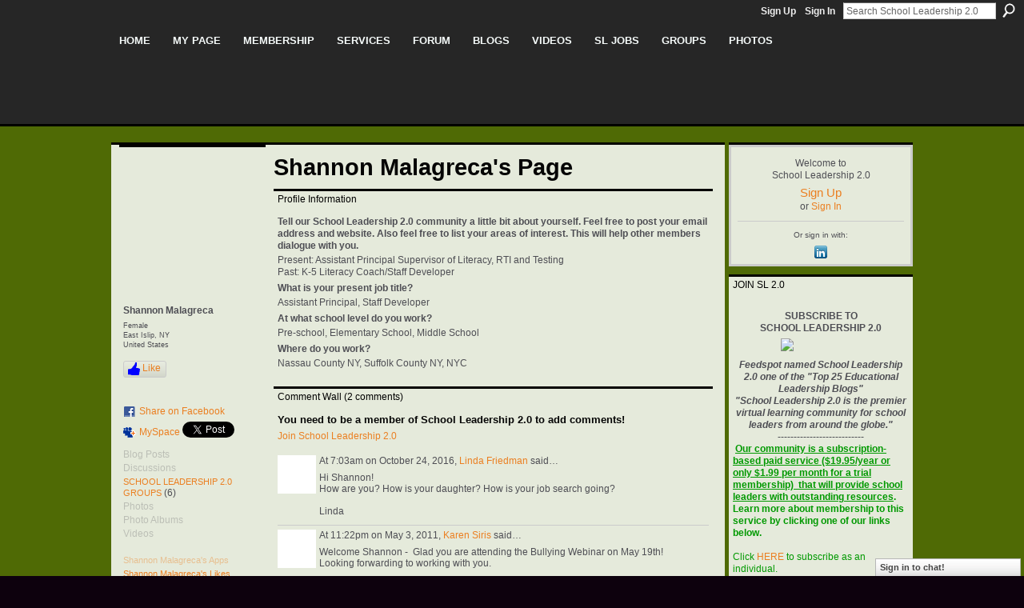

--- FILE ---
content_type: text/html; charset=UTF-8
request_url: https://schoolleadership20.com/profile/ShannonMalagreca
body_size: 52105
content:
<!DOCTYPE html>
<html lang="en" xmlns:og="http://ogp.me/ns#" xmlns:fb="http://www.facebook.com/2008/fbml">
<head data-layout-view="default" class="xj_layout_head">
<script>
    window.dataLayer = window.dataLayer || [];
        </script>
<!-- Google Tag Manager -->
<script>(function(w,d,s,l,i){w[l]=w[l]||[];w[l].push({'gtm.start':
new Date().getTime(),event:'gtm.js'});var f=d.getElementsByTagName(s)[0],
j=d.createElement(s),dl=l!='dataLayer'?'&l='+l:'';j.async=true;j.src=
'https://www.googletagmanager.com/gtm.js?id='+i+dl;f.parentNode.insertBefore(j,f);
})(window,document,'script','dataLayer','GTM-T5W4WQ');</script>
<!-- End Google Tag Manager -->
<script>(function(){var d={date:8,app:"s",host:"s",ip:4,ua:"s",user:"s",url:"s",html:4,css:4,render:4,js:4,nlr:4,nlr_eval:4,img:4,embed:4,obj:4,mcc:4,mcr:4,mct:4,nac:4,pac:4,l_t:"s"},h=document,e="getElementsByTagName",i=window,c=function(){return(new Date).getTime()},f=c(),g={},b={},a={},j=i.bzplcm={listen:{},start:function(k){b[k]=c();return j},stop:function(k){g[k]=c()-b[k];return j},ts:function(k){g[k]=c()-f;return j},abs_ts:function(k){g[k]=c();return j},add:function(l){for(var k in l){if("function"!=typeof l[k]){a[k]=l[k]}}},send:function(){if(!g.he){j.ts("he")}a.date=["xdate"];a.host=["xhost"];a.ip=["xip"];a.ua=["xua"];a.url=["xpath"];a.html=g.he-g.hb;a.css=g.ca-g.cb;a.render=g.jb-g.hb;a.js=g.ja-g.jb;a.nlr=g.nr-g.ns;a.nlr_eval=g.ni+g.ne;a.img=h[e]("img").length;a.embed=h[e]("embed").length;a.obj=h[e]("object").length;if(i.xg&&i.xg.xnTrackEvent){i.xg.xnTrackEvent(d,"BazelCSPerfLite",a)}}}})();</script><script>if(window.bzplcm)window.bzplcm.ts('hb')</script>    <meta http-equiv="Content-Type" content="text/html; charset=utf-8" />
    <title>Shannon Malagreca&#039;s Page - School Leadership 2.0</title>
    <link rel="icon" href="https://schoolleadership20.com/favicon.ico" type="image/x-icon" />
    <link rel="SHORTCUT ICON" href="https://schoolleadership20.com/favicon.ico" type="image/x-icon" />
    <meta name="description" content="Shannon Malagreca's Page on School Leadership 2.0" />
    <meta name="keywords" content="pln, keany, schoolleadership, ISTE, principals, community, schools, practice, bill, plc, mike, research, brennan, NETS-A, web, of, education, learning, Digital, Technology, Innovation, ESSA" />
<meta name="title" content="Shannon Malagreca&#039;s Page" />
<meta property="og:type" content="website" />
<meta property="og:url" content="https://schoolleadership20.com/profiles/profile/show?id=ShannonMalagreca" />
<meta property="og:title" content="Shannon Malagreca&#039;s Page" />
<meta property="og:image" content="https://storage.ning.com/topology/rest/1.0/file/get/2190166294?profile=RESIZE_710x&amp;width=183&amp;height=183&amp;crop=1%3A1">
<meta name="twitter:card" content="summary" />
<meta name="twitter:title" content="Shannon Malagreca&#039;s Page" />
<meta name="twitter:description" content="Shannon Malagreca's Page on School Leadership 2.0" />
<meta name="twitter:image" content="https://storage.ning.com/topology/rest/1.0/file/get/2190166294?profile=RESIZE_710x&amp;width=183&amp;height=183&amp;crop=1%3A1" />
<link rel="image_src" href="https://storage.ning.com/topology/rest/1.0/file/get/2190166294?profile=RESIZE_710x&amp;width=183&amp;height=183&amp;crop=1%3A1" />
<script type="text/javascript">
    djConfig = { preventBackButtonFix: false, isDebug: false }
ning = {"CurrentApp":{"premium":true,"iconUrl":"https:\/\/storage.ning.com\/topology\/rest\/1.0\/file\/get\/2746165654?profile=UPSCALE_150x150","url":"httpsschoolleadership.ning.com","domains":["schoolleadership20.com"],"online":true,"privateSource":true,"id":"schoolleadership","appId":1990010,"description":"Welcome to School Leadership 2.0, the professional networking site for those interested in education.","name":"School Leadership 2.0","owner":"2aaqosprjtz6b","createdDate":"2008-01-30T02:53:06.540Z","runOwnAds":false,"category":{"pln":null,"keany":null,"schoolleadership":null,"ISTE":null,"principals":null,"community":null,"schools":null,"practice":null,"bill":null,"plc":null,"mike":null,"research":null,"brennan":null,"NETS-A":null,"web":null,"of":null,"education":null,"learning":null,"Digital":null,"Technology":null,"Innovation":null,"ESSA":null},"tags":["pln","keany","schoolleadership","ISTE","principals","community","schools","practice","bill","plc","mike","research","brennan","NETS-A","web","of","education","learning","Digital","Technology","Innovation","ESSA"]},"CurrentProfile":null,"maxFileUploadSize":5};
        (function(){
            if (!window.ning) { return; }

            var age, gender, rand, obfuscated, combined;

            obfuscated = document.cookie.match(/xgdi=([^;]+)/);
            if (obfuscated) {
                var offset = 100000;
                obfuscated = parseInt(obfuscated[1]);
                rand = obfuscated / offset;
                combined = (obfuscated % offset) ^ rand;
                age = combined % 1000;
                gender = (combined / 1000) & 3;
                gender = (gender == 1 ? 'm' : gender == 2 ? 'f' : 0);
                ning.viewer = {"age":age,"gender":gender};
            }
        })();

        if (window.location.hash.indexOf('#!/') == 0) {
        window.location.replace(window.location.hash.substr(2));
    }
    window.xg = window.xg || {};
xg.captcha = {
    'shouldShow': false,
    'siteKey': '6Ldf3AoUAAAAALPgNx2gcXc8a_5XEcnNseR6WmsT'
};
xg.addOnRequire = function(f) { xg.addOnRequire.functions.push(f); };
xg.addOnRequire.functions = [];
xg.addOnFacebookLoad = function (f) { xg.addOnFacebookLoad.functions.push(f); };
xg.addOnFacebookLoad.functions = [];
xg._loader = {
    p: 0,
    loading: function(set) {  this.p++; },
    onLoad: function(set) {
                this.p--;
        if (this.p == 0 && typeof(xg._loader.onDone) == 'function') {
            xg._loader.onDone();
        }
    }
};
xg._loader.loading('xnloader');
if (window.bzplcm) {
    window.bzplcm._profileCount = 0;
    window.bzplcm._profileSend = function() { if (window.bzplcm._profileCount++ == 1) window.bzplcm.send(); };
}
xg._loader.onDone = function() {
            if(window.bzplcm)window.bzplcm.start('ni');
        xg.shared.util.parseWidgets();    var addOnRequireFunctions = xg.addOnRequire.functions;
    xg.addOnRequire = function(f) { f(); };
    try {
        if (addOnRequireFunctions) { dojo.lang.forEach(addOnRequireFunctions, function(onRequire) { onRequire.apply(); }); }
    } catch (e) {
        if(window.bzplcm)window.bzplcm.ts('nx').send();
        throw e;
    }
    if(window.bzplcm) { window.bzplcm.stop('ni'); window.bzplcm._profileSend(); }
};
window.xn = { track: { event: function() {}, pageView: function() {}, registerCompletedFlow: function() {}, registerError: function() {}, timer: function() { return { lapTime: function() {} }; } } };</script>
<link rel="alternate" type="application/atom+xml" title="Shannon Malagreca&#039;s Friends - School Leadership 2.0" href="https://schoolleadership20.com/profiles/friend/feed?user=23klpi148yrei&amp;xn_auth=no" /><script>if(window.bzplcm)window.bzplcm.ts('cb')</script>
<style type="text/css" media="screen,projection">
@import url("https://static.ning.com/socialnetworkmain/widgets/index/css/common-982.min.css?xn_version=3128532263");
@import url("https://static.ning.com/socialnetworkmain/widgets/profiles/css/component.min.css?xn_version=467783652");
@import url("https://static.ning.com/socialnetworkmain/widgets/chat/css/bottom-bar.min.css?xn_version=512265546");

</style>

<style type="text/css" media="screen,projection">
@import url("/generated-69468fd810fd09-62588901-css?xn_version=202512201152");

</style>

<style type="text/css" media="screen,projection">
@import url("/generated-69468fd783c0c1-94312651-css?xn_version=202512201152");

</style>

<!--[if IE 6]>
    <link rel="stylesheet" type="text/css" href="https://static.ning.com/socialnetworkmain/widgets/index/css/common-ie6.min.css?xn_version=463104712" />
<![endif]-->
<!--[if IE 7]>
<link rel="stylesheet" type="text/css" href="https://static.ning.com/socialnetworkmain/widgets/index/css/common-ie7.css?xn_version=2712659298" />
<![endif]-->
<script>if(window.bzplcm)window.bzplcm.ts('ca')</script><link rel="EditURI" type="application/rsd+xml" title="RSD" href="https://schoolleadership20.com/profiles/blog/rsd" />
<script type="text/javascript">(function(a,b){if(/(android|bb\d+|meego).+mobile|avantgo|bada\/|blackberry|blazer|compal|elaine|fennec|hiptop|iemobile|ip(hone|od)|iris|kindle|lge |maemo|midp|mmp|netfront|opera m(ob|in)i|palm( os)?|phone|p(ixi|re)\/|plucker|pocket|psp|series(4|6)0|symbian|treo|up\.(browser|link)|vodafone|wap|windows (ce|phone)|xda|xiino/i.test(a)||/1207|6310|6590|3gso|4thp|50[1-6]i|770s|802s|a wa|abac|ac(er|oo|s\-)|ai(ko|rn)|al(av|ca|co)|amoi|an(ex|ny|yw)|aptu|ar(ch|go)|as(te|us)|attw|au(di|\-m|r |s )|avan|be(ck|ll|nq)|bi(lb|rd)|bl(ac|az)|br(e|v)w|bumb|bw\-(n|u)|c55\/|capi|ccwa|cdm\-|cell|chtm|cldc|cmd\-|co(mp|nd)|craw|da(it|ll|ng)|dbte|dc\-s|devi|dica|dmob|do(c|p)o|ds(12|\-d)|el(49|ai)|em(l2|ul)|er(ic|k0)|esl8|ez([4-7]0|os|wa|ze)|fetc|fly(\-|_)|g1 u|g560|gene|gf\-5|g\-mo|go(\.w|od)|gr(ad|un)|haie|hcit|hd\-(m|p|t)|hei\-|hi(pt|ta)|hp( i|ip)|hs\-c|ht(c(\-| |_|a|g|p|s|t)|tp)|hu(aw|tc)|i\-(20|go|ma)|i230|iac( |\-|\/)|ibro|idea|ig01|ikom|im1k|inno|ipaq|iris|ja(t|v)a|jbro|jemu|jigs|kddi|keji|kgt( |\/)|klon|kpt |kwc\-|kyo(c|k)|le(no|xi)|lg( g|\/(k|l|u)|50|54|\-[a-w])|libw|lynx|m1\-w|m3ga|m50\/|ma(te|ui|xo)|mc(01|21|ca)|m\-cr|me(rc|ri)|mi(o8|oa|ts)|mmef|mo(01|02|bi|de|do|t(\-| |o|v)|zz)|mt(50|p1|v )|mwbp|mywa|n10[0-2]|n20[2-3]|n30(0|2)|n50(0|2|5)|n7(0(0|1)|10)|ne((c|m)\-|on|tf|wf|wg|wt)|nok(6|i)|nzph|o2im|op(ti|wv)|oran|owg1|p800|pan(a|d|t)|pdxg|pg(13|\-([1-8]|c))|phil|pire|pl(ay|uc)|pn\-2|po(ck|rt|se)|prox|psio|pt\-g|qa\-a|qc(07|12|21|32|60|\-[2-7]|i\-)|qtek|r380|r600|raks|rim9|ro(ve|zo)|s55\/|sa(ge|ma|mm|ms|ny|va)|sc(01|h\-|oo|p\-)|sdk\/|se(c(\-|0|1)|47|mc|nd|ri)|sgh\-|shar|sie(\-|m)|sk\-0|sl(45|id)|sm(al|ar|b3|it|t5)|so(ft|ny)|sp(01|h\-|v\-|v )|sy(01|mb)|t2(18|50)|t6(00|10|18)|ta(gt|lk)|tcl\-|tdg\-|tel(i|m)|tim\-|t\-mo|to(pl|sh)|ts(70|m\-|m3|m5)|tx\-9|up(\.b|g1|si)|utst|v400|v750|veri|vi(rg|te)|vk(40|5[0-3]|\-v)|vm40|voda|vulc|vx(52|53|60|61|70|80|81|83|85|98)|w3c(\-| )|webc|whit|wi(g |nc|nw)|wmlb|wonu|x700|yas\-|your|zeto|zte\-/i.test(a.substr(0,4)))window.location.replace(b)})(navigator.userAgent||navigator.vendor||window.opera,'https://schoolleadership20.com/m/profile?screenName=23klpi148yrei');</script></head>
<body>
<!-- Google Tag Manager (noscript) -->
<noscript><iframe src="https://www.googletagmanager.com/ns.html?id=GTM-T5W4WQ"
height="0" width="0" style="display:none;visibility:hidden"></iframe></noscript>
<!-- End Google Tag Manager (noscript) -->
    <div class="xj_before_content"><div id='fb-root'></div>
<script>
  window.fbAsyncInit = function () {
    FB.init({
      appId      : null, 
      status     : true,   
      cookie     : true,   
      xfbml      : true, 
      version    : 'v2.3'  
    });
    var n = xg.addOnFacebookLoad.functions.length;
    for (var i = 0; i < n; i++) {
      xg.addOnFacebookLoad.functions[i]();
    }
    xg.addOnFacebookLoad = function (f) { f(); };
    xg.addOnFacebookLoad.functions = [];
  };
  (function() {
    var e = document.createElement('script');
    e.src = document.location.protocol + '//connect.facebook.net/en_US/sdk.js';
    e.async = true;
    document.getElementById('fb-root').appendChild(e);
  })();
</script>        <div id="xn_bar">
            <div id="xn_bar_menu">
                <div id="xn_bar_menu_branding" >
                                    </div>

                <div id="xn_bar_menu_more">
                    <form id="xn_bar_menu_search" method="GET" action="https://schoolleadership20.com/main/search/search">
                        <fieldset>
                            <input type="text" name="q" id="xn_bar_menu_search_query" value="Search School Leadership 2.0" _hint="Search School Leadership 2.0" accesskey="4" class="text xj_search_hint" />
                            <a id="xn_bar_menu_search_submit" href="#" onclick="document.getElementById('xn_bar_menu_search').submit();return false">Search</a>
                        </fieldset>
                    </form>
                </div>

                            <ul id="xn_bar_menu_tabs">
                                            <li><a href="https://schoolleadership20.com/main/authorization/signUp?target=https%3A%2F%2Fschoolleadership20.com%2Fprofiles%2Fprofile%2Fshow%3Fid%3DShannonMalagreca%26">Sign Up</a></li>
                                                <li><a href="https://schoolleadership20.com/main/authorization/signIn?target=https%3A%2F%2Fschoolleadership20.com%2Fprofiles%2Fprofile%2Fshow%3Fid%3DShannonMalagreca%26">Sign In</a></li>
                                    </ul>
                        </div>
        </div>
        </div>
    <div class="xg_theme" data-layout-pack="benedick">
        <div id="xg_themebody">
            <div id="xg_ad_above_header" class="xg_ad xj_ad_above_header dy-displaynone">
                    
                </div>        
            <div id="xg_head">
                <div id="xg_navigation" class="xj_navigation"><ul>
    <li id="xg_tab_xn1" class="xg_subtab"><a href="/"><span>Home</span></a></li><li id="xg_tab_xn55" class="xg_subtab"><a href="/profiles"><span>My Page</span></a></li><li dojoType="SubTabHover" id="xg_tab_xn0" class="xg_subtab"><a href="/page/join-us-on-school-leadership"><span>Membership</span></a><div class="xg_subtab" style="display:none;position:absolute;"><ul class="xg_subtab" style="display:block;" ><li style="list-style:none !important;display:block;text-align:left;"><a href="/profiles/members/" style="float:none;"><span>Member Search</span></a></li><li style="list-style:none !important;display:block;text-align:left;"><a href="/page/join-us-on-school-leadership" style="float:none;"><span>Join (Individual)</span></a></li><li style="list-style:none !important;display:block;text-align:left;"><a href="http://storage.ning.com/topology/rest/1.0/file/get/2057438628?profile=original" target="_blank" style="float:none;"><span>Join (Institutional)</span></a></li><li style="list-style:none !important;display:block;text-align:left;"><a href="/page/learn-more-benefits" style="float:none;"><span>Learn More/Benefits</span></a></li><li style="list-style:none !important;display:block;text-align:left;"><a href="/page/1990010:Page:22981" style="float:none;"><span>FAQ&#039;s</span></a></li><li style="list-style:none !important;display:block;text-align:left;"><a href="/video/video/listTagged?tag=slscreencast" style="float:none;"><span>Video Tutorials</span></a></li></ul></div></li><li dojoType="SubTabHover" id="xg_tab_xn56" class="xg_subtab"><a href="/page/education"><span>Services</span></a><div class="xg_subtab" style="display:none;position:absolute;"><ul class="xg_subtab" style="display:block;" ><li style="list-style:none !important;display:block;text-align:left;"><a href="/chat" target="_blank" style="float:none;"><span>Chat Room</span></a></li><li style="list-style:none !important;display:block;text-align:left;"><a href="/events/event/listUpcoming" style="float:none;"><span>Conferences &amp; Events</span></a></li><li style="list-style:none !important;display:block;text-align:left;"><a href="/page/directory-of-services-for-schools" style="float:none;"><span>Consultants Corner</span></a></li></ul></div></li><li id="xg_tab_xn31" class="xg_subtab"><a href="/forum"><span>Forum</span></a></li><li dojoType="SubTabHover" id="xg_tab_xn16" class="xg_subtab"><a href="/profiles/blog/list"><span>Blogs</span></a><div class="xg_subtab" style="display:none;position:absolute;"><ul class="xg_subtab" style="display:block;" ><li style="list-style:none !important;display:block;text-align:left;"><a href="/page/write-blog-for-sl2-0" style="float:none;"><span>Write/Blog for SL2.0</span></a></li></ul></div></li><li id="xg_tab_xn18" class="xg_subtab"><a href="/video/video"><span>Videos</span></a></li><li dojoType="SubTabHover" id="xg_tab_xn60" class="xg_subtab"><a href="http://www.schoolleadershipjobs.com"><span>SL Jobs</span></a><div class="xg_subtab" style="display:none;position:absolute;"><ul class="xg_subtab" style="display:block;" ><li style="list-style:none !important;display:block;text-align:left;"><a href="http://www.schoolleadershipjobs.com/" target="_blank" style="float:none;"><span>Search Job Postings</span></a></li><li style="list-style:none !important;display:block;text-align:left;"><a href="http://schoolleadershipjobs.jobboard.io/employers/sign_up" style="float:none;"><span>Create Employer Profile</span></a></li><li style="list-style:none !important;display:block;text-align:left;"><a href="http://www.schoolleadershipjobs.com/products" target="_blank" style="float:none;"><span>Post a Job</span></a></li><li style="list-style:none !important;display:block;text-align:left;"><a href="http://schoolleadershipjobs.jobboard.io/profiles/sign_in" style="float:none;"><span>Create Job Alerts</span></a></li><li style="list-style:none !important;display:block;text-align:left;"><a href="/page/school-administration-and" style="float:none;"><span>Job Resources</span></a></li></ul></div></li><li id="xg_tab_xn22" class="xg_subtab"><a href="/groups" target="_blank"><span>Groups</span></a></li><li id="xg_tab_photo" class="xg_subtab"><a href="/photo"><span>Photos</span></a></li></ul>
</div>
                <div id="xg_masthead">
                    <h1 id="xg_sitename" class="xj_site_name"><a id="application_name_header_link" href="/">School Leadership 2.0</a></h1>
                    <p id="xg_sitedesc" class="xj_site_desc">A Network Connecting School Leaders From Around The Globe</p>
                </div>
            </div>
            <div id="xg_ad_below_header" class="xg_ad xj_ad_below_header dy-displaynone">
						
					</div>
            <div id="xg" class="xg_widget_profiles xg_widget_profiles_profile xg_widget_profiles_profile_show">
                	
                <div id="xg_body">
                    <div class="xj_notifications"></div>
                    <div class="xg_column xg_span-16" id="column1">
                        <div id="xg_canvas" class="xj_canvas">
                            <div  class='xg_colgroup first-child last-child'>
<div _maxEmbedWidth="730" _columnCount="3"  class='xg_3col first-child'>
<div  class='xg_colgroup last-child'>
<div _maxEmbedWidth="171" _columnCount="1"  id="xg_layout_column_1" class='xg_1col first-child'>
<div class="xg_module xg_module_with_dialog module_user_summary">
    <div class="module_user_thumbnail">
        <div>
            <span class="table_img dy-avatar dy-avatar-full-width "><img id="xj_photo_img_tag" _origImgUrl="https://storage.ning.com/topology/rest/1.0/file/get/2190166294?profile=original" class="photo " src="https://storage.ning.com/topology/rest/1.0/file/get/2190166294?profile=RESIZE_710x&amp;width=184&amp;height=184&amp;crop=1%3A1" alt="" /></span>        </div>
    </div><!-- module_user_thumbnail -->
    <div class="xg_module_body profile vcard">
        <dl class="last-child">
            <dt class="fn">
                <span class="fn">Shannon Malagreca</span>
                <span><ul class="member_detail"><li>Female</li><li>East Islip, NY</li><li>United States</li></ul></span>            </dt>
            	            <dd class="profile-like-button"><div class="likebox likebox-ning">
    <div class="ning-like">
                <div class="xg_lightborder like-button like-button-3">
            <a data-content-id="1990010:User:25157"
                        data-content-type="User"
                        data-sign-up-url="https://schoolleadership20.com/main/authorization/signUp?target=https%3A%2F%2Fschoolleadership20.com%2Fprofiles%2Fprofile%2Fshow%3Fid%3DShannonMalagreca%26"
                        data-like-url="/main/like/like"
                        data-unlike-url="/main/like/unlike"
                        data-track='{"category":"Likes","action":"Like","label":"","ga4":{"event":"like"}}'                                                data-page-type="profile" class="xg_sprite" href="#">
                Like            </a>
        </div>
                <div class="like-count dy-displaynone">
            <a href="#" class="view-liked" _id="1990010:User:25157">0 members like this</a>
        </div>
    </div>
</div>
</dd><dd class="profile-social-buttons"><div class="likebox">
    <div class="facebook-like" data-content-type="User" data-content-id="1990010:User:25157" data-page-type="profile">
        <fb:like href="https://schoolleadership20.com/xn/detail/1990010:User:25157" layout="button_count" show_faces="false" width="90"></fb:like>
    </div>
</div>
        <a class="post_to_facebook xj_post_to_facebook" href="http://www.facebook.com/share.php?u=https%3A%2F%2Fschoolleadership20.com%2Fprofile%2FShannonMalagreca%3Fxg_source%3Dfacebookshare&amp;t=" _url="https://schoolleadership20.com/profile/ShannonMalagreca?xg_source=facebookshare" _title="" _log="{&quot;module&quot;:&quot;profiles&quot;,&quot;page&quot;:&quot;profile&quot;,&quot;action&quot;:&quot;show&quot;}">Share on Facebook</a>
    <a href="http://www.myspace.com/Modules/PostTo/Pages/?t=Checking%20out%20Shannon%20Malagreca%27s%20Profile%20on%20School%20Leadership%202.0%3A&c=Shannon%20Malagreca&u=https%3A%2F%2Fschoolleadership20.com%2Fprofile%2FShannonMalagreca&l=2" class="post_to_myspace" target="_blank">MySpace</a>            <script>!function(d,s,id){var js,fjs=d.getElementsByTagName(s)[0];if(!d.getElementById(id)){js=d.createElement(s);js.id=id;js.src="//platform.twitter.com/widgets.js";fjs.parentNode.insertBefore(js,fjs);}}(document,"script","twitter-wjs");</script>
                    <span class="xg_tweet">
        <a href="https://twitter.com/share" class="post_to_twitter twitter-share-button" target="_blank"
            data-text="Checking out Shannon Malagreca&#039;s Profile on School Leadership 2.0:" data-url="https://schoolleadership20.com/profile/ShannonMalagreca" data-count="none" data-dnt="true">Tweet</a>
        </span>
        <span class="google-plusone" data-content-type="User" data-content-id="1990010:User:25157" data-page-type="profile">
    <g:plusone callback="xg_index_googlePlusOne_onPlusOne" size="medium" count="false" href="https://schoolleadership20.com/xn/detail/1990010:User:25157"></g:plusone>
</span>

</dd>        </dl>
    </div>
    <div class="xg_module_body">
        <ul class="nobullets last-child">
            <li class="disabled">Blog Posts</li><li class="disabled">Discussions</li><li><a href="https://schoolleadership20.com/groups/group/listForContributor?user=23klpi148yrei">SCHOOL LEADERSHIP 2.0 GROUPS</a> (6)</li><li class="disabled">Photos</li><li class="disabled">Photo Albums</li><li class="disabled">Videos</li>        </ul>
    </div>

            <div class="xg_module_body">
            <ul class="nobullets last-child">
                <li  class="disabled"><a href="https://schoolleadership20.com/profiles/profile/apps?screenName=23klpi148yrei">Shannon Malagreca's Apps</a></li>
                    <li><a href="https://schoolleadership20.com/profiles/like/list?screenName=23klpi148yrei">Shannon Malagreca's Likes</a></li>            </ul>
        </div>
    </div>
<div class="no_cross_container xg_module module_members">
    <div class="xg_module_head">
        <h2>Shannon Malagreca's Friends</h2>
    </div>

    <div class="xg_module_body body_small">
    <ul class="clist">            <li><a href="/profile/DrLarryAronstein" title="Dr. Larry Aronstein"><img class="newrow photo" src="https://storage.ning.com/topology/rest/1.0/file/get/2057440082?profile=RESIZE_48X48&width=48&height=48&crop=1%3A1" alt="Dr. Larry Aronstein" height="48" width="48" style="width:48px; height:48px"></a></li>
                <li><a href="/profile/MichaelKeany91" title="Michael Keany"><img class="photo" src="https://storage.ning.com/topology/rest/1.0/file/get/2190156945?profile=RESIZE_48X48&width=48&height=48&crop=1%3A1" alt="Michael Keany" height="48" width="48" style="width:48px; height:48px"></a></li>
    </ul>
    </div>
            <div class="xg_module_foot">
            <ul>
                <li class="right"><a href="/friends/ShannonMalagreca">View All</a></li>            </ul>
        </div>
    </div>
<div class="xg_module module_groups">
    <div class="xg_module_head">
        <h2>Shannon Malagreca&#039;s Groups</h2>
    </div>
            <div class="xg_module_body body_list">
                            <ul class="clist">
                        <li class="xg_lightborder ">
        <div class="ib">
                        <a href="https://schoolleadership20.com/group/student-achievement-tried-and-tested-ways-to-great"><img  src="https://storage.ning.com/topology/rest/1.0/file/get/2236857881?profile=RESIZE_48X48&amp;width=40&amp;crop=1%3A1" width="40" height="40" alt="STUDENT ACHIEVEMENT: TRI&hellip;" /></a>
        </div>
        <div class="tb">
            <h3><a href="https://schoolleadership20.com/group/student-achievement-tried-and-tested-ways-to-great">STUDENT ACHIEVEMENT: TRI&hellip;</a></h3>
            <p class="xg_lightfont">22 members</p>
                <span class="reactions">
                    <a href="https://schoolleadership20.com/group/student-achievement-tried-and-tested-ways-to-great#comments" data-page-type="profile" class="xg_sprite xg_sprite-comment">3 <span class='details'>Comments</span></a>
                                <a href="https://schoolleadership20.com/group/student-achievement-tried-and-tested-ways-to-great" data-content-id="1990010:Group:258003" data-content-type="Group" data-sign-up-url="https://schoolleadership20.com/main/authorization/signUp?target=https%3A%2F%2Fschoolleadership20.com%2Fprofiles%2Fprofile%2Fshow%3Fid%3DShannonMalagreca%26" data-page-type="profile" class="xg_sprite like-link-3 like-link">
                    1 <span class='details'>Like</span>
                </a>
                </span>
        </div>
    </li>    <li class="xg_lightborder ">
        <div class="ib">
                        <a href="https://schoolleadership20.com/group/appr-slo-best-practice-and-sharing"><img  src="https://storage.ning.com/topology/rest/1.0/file/get/2236857881?profile=RESIZE_48X48&amp;width=40&amp;crop=1%3A1" width="40" height="40" alt="APPR/SLO Best Practice a&hellip;" /></a>
        </div>
        <div class="tb">
            <h3><a href="https://schoolleadership20.com/group/appr-slo-best-practice-and-sharing">APPR/SLO Best Practice a&hellip;</a></h3>
            <p class="xg_lightfont">138 members</p>
                <span class="reactions">
                    <a href="https://schoolleadership20.com/group/appr-slo-best-practice-and-sharing#comments" data-page-type="profile" class="xg_sprite xg_sprite-comment">8 <span class='details'>Comments</span></a>
                                <a href="https://schoolleadership20.com/group/appr-slo-best-practice-and-sharing" data-content-id="1990010:Group:91959" data-content-type="Group" data-sign-up-url="https://schoolleadership20.com/main/authorization/signUp?target=https%3A%2F%2Fschoolleadership20.com%2Fprofiles%2Fprofile%2Fshow%3Fid%3DShannonMalagreca%26" data-page-type="profile" class="xg_sprite like-link-3 like-link">
                    13 <span class='details'>Likes</span>
                </a>
                </span>
        </div>
    </li>                </ul>
                            <ul class="clist">
                        <li class="xg_lightborder ">
        <div class="ib">
                        <a href="https://schoolleadership20.com/group/getting-your-leadership-job"><img  src="https://storage.ning.com/topology/rest/1.0/file/get/2236857881?profile=RESIZE_48X48&amp;width=40&amp;crop=1%3A1" width="40" height="40" alt="Get Your Leadership Job" /></a>
        </div>
        <div class="tb">
            <h3><a href="https://schoolleadership20.com/group/getting-your-leadership-job">Get Your Leadership Job</a></h3>
            <p class="xg_lightfont">141 members</p>
                <span class="reactions">
                    <a href="https://schoolleadership20.com/group/getting-your-leadership-job#comments" data-page-type="profile" class="xg_sprite xg_sprite-comment">57 <span class='details'>Comments</span></a>
                                <a href="https://schoolleadership20.com/group/getting-your-leadership-job" data-content-id="1990010:Group:98158" data-content-type="Group" data-sign-up-url="https://schoolleadership20.com/main/authorization/signUp?target=https%3A%2F%2Fschoolleadership20.com%2Fprofiles%2Fprofile%2Fshow%3Fid%3DShannonMalagreca%26" data-page-type="profile" class="xg_sprite like-link-3 like-link">
                    27 <span class='details'>Likes</span>
                </a>
                </span>
        </div>
    </li>    <li class="xg_lightborder ">
        <div class="ib">
                        <a href="https://schoolleadership20.com/group/the-danielson-learning-community"><img  src="https://storage.ning.com/topology/rest/1.0/file/get/2159817036?profile=RESIZE_48X48&amp;crop=1%3A1&amp;width=40" width="40" height="40" alt="The Danielson Learning C&hellip;" /></a>
        </div>
        <div class="tb">
            <h3><a href="https://schoolleadership20.com/group/the-danielson-learning-community">The Danielson Learning C&hellip;</a></h3>
            <p class="xg_lightfont">226 members</p>
                <span class="reactions">
                    <a href="https://schoolleadership20.com/group/the-danielson-learning-community#comments" data-page-type="profile" class="xg_sprite xg_sprite-comment">21 <span class='details'>Comments</span></a>
                                <a href="https://schoolleadership20.com/group/the-danielson-learning-community" data-content-id="1990010:Group:78752" data-content-type="Group" data-sign-up-url="https://schoolleadership20.com/main/authorization/signUp?target=https%3A%2F%2Fschoolleadership20.com%2Fprofiles%2Fprofile%2Fshow%3Fid%3DShannonMalagreca%26" data-page-type="profile" class="xg_sprite like-link-3 like-link">
                    44 <span class='details'>Likes</span>
                </a>
                </span>
        </div>
    </li>                </ul>
                            <ul class="clist">
                        <li class="xg_lightborder last-child">
        <div class="ib">
                        <a href="https://schoolleadership20.com/group/21stcenturylearning"><img  src="https://storage.ning.com/topology/rest/1.0/file/get/3735982872?profile=RESIZE_48X48&amp;crop=1%3A1&amp;width=40" width="40" height="40" alt="21st Century Skills &amp; 21&hellip;" /></a>
        </div>
        <div class="tb">
            <h3><a href="https://schoolleadership20.com/group/21stcenturylearning">21st Century Skills &amp; 21&hellip;</a></h3>
            <p class="xg_lightfont">162 members</p>
                <span class="reactions">
                    <a href="https://schoolleadership20.com/group/21stcenturylearning#comments" data-page-type="profile" class="xg_sprite xg_sprite-comment">14 <span class='details'>Comments</span></a>
                                <a href="https://schoolleadership20.com/group/21stcenturylearning" data-content-id="1990010:Group:2127" data-content-type="Group" data-sign-up-url="https://schoolleadership20.com/main/authorization/signUp?target=https%3A%2F%2Fschoolleadership20.com%2Fprofiles%2Fprofile%2Fshow%3Fid%3DShannonMalagreca%26" data-page-type="profile" class="xg_sprite like-link-3 like-link">
                    15 <span class='details'>Likes</span>
                </a>
                </span>
        </div>
    </li>                </ul>
                    </div>
                <div class="xg_module_foot">
                <ul>
                                            <li class="right"><a href="https://schoolleadership20.com/groups/group/listForContributor?user=23klpi148yrei">View All</a></li>
                                    </ul>
            </div>
        </div>
&nbsp;</div>
<div _maxEmbedWidth="540" _columnCount="2"  id="xg_layout_column_2" class='xg_2col last-child'>
    <div class="xg_headline">
<div class="tb"><h1>Shannon Malagreca&#039;s Page</h1>
    </div>
</div>
<div class="xg_module module_about_user">
    <div class="xg_module_head">
		<h2>Profile Information</h2>
                    </div>
            <div class="xg_module_body">
                    <dl >
                <dt>Tell our School Leadership 2.0  community a little bit about yourself.  Feel free to post your email address and website.  Also feel free to list your areas of interest.  This will help other members dialogue with you.</dt>
                <dd>Present: Assistant Principal Supervisor of Literacy, RTI and Testing<br />
Past: K-5 Literacy Coach/Staff Developer</dd>
            </dl>
                                <dl >
                <dt>What is your present job title?</dt>
                <dd>Assistant Principal, Staff Developer</dd>
            </dl>
                                <dl >
                <dt>At what school level do you work?</dt>
                <dd>Pre-school, Elementary School, Middle School</dd>
            </dl>
                                <dl >
                <dt>Where do you work?</dt>
                <dd>Nassau County NY, Suffolk County NY, NYC</dd>
            </dl>
                            </div>
    </div>
<div class="no_cross_container xg_module xg_module_comment_wall">
    <div id="com" class="xg_module_head">
    <h2 id="chatter_box_heading" numComments="2">Comment Wall (2 comments)</h2>
</div>            <div class="xg_module_body">
            <a name="add_comment"></a>
  <h3>You need to be a member of School Leadership 2.0 to add comments!</h3>
             <p><a href="https://schoolleadership20.com/main/authorization/signUp?target=https%3A%2F%2Fschoolleadership20.com%2Fprofiles%2Fprofile%2Fshow%3Fid%3DShannonMalagreca%26">Join School Leadership 2.0</a></p>
          </div>
        <div class="xg_module_body xj_ajax">
            <div id="xg_profiles_chatterwall_list" _scrollTo="">
<dl id="chatter-1990010:Comment:286444" class="comment vcard xg_lightborder">    <dt>At 7:03am on October 24, 2016, <a class="fn url" href="/profile/LindaFriedman266"><span class="table_img dy-avatar dy-avatar-48 "><img  class="photo " src="https://storage.ning.com/topology/rest/1.0/file/get/2236857802?profile=original&amp;width=48&amp;height=48&amp;crop=1%3A1" alt="" /></span>Linda Friedman</a> said…    </dt>
    <dd><div class="xg_user_generated">Hi Shannon!<br />
How are you? How is your daughter? How is your job search going?<br />
<br />
Linda</div></dd>    <span class="chatter-timestamp" id="chatter-timestamp-1477307030"></span>
         </dl><dl id="chatter-1990010:Comment:42677" class="comment vcard xg_lightborder last-child">    <dt>At 11:22pm on May 3, 2011, <a class="fn url" href="/profile/KarenSiris"><span class="table_img dy-avatar dy-avatar-48 "><img  class="photo " src="https://storage.ning.com/topology/rest/1.0/file/get/2236857802?profile=original&amp;width=48&amp;height=48&amp;crop=1%3A1" alt="" /></span>Karen Siris</a> said…    </dt>
    <dd><div class="xg_user_generated">Welcome Shannon -  Glad you are attending the Bullying Webinar on May 19th!  Looking forwarding to working with you.</div></dd>    <span class="chatter-timestamp" id="chatter-timestamp-1304479345"></span>
         </dl>  <ul class="list chatter nobullets">
    <li class="sparse" id="xg_profiles_chatterwall_empty" style="display:none;">No comments yet!</li>
  </ul>
</div>

        </div>    </div>
&nbsp;</div>
</div>
&nbsp;</div>
<div _maxEmbedWidth="173" _columnCount="1"  class='xg_1col last-child'>
&nbsp;</div>
</div>

                        </div>
                    </div>
                    <div class="xg_column xg_span-5 xg_last" id="column2">
                        <div class="xj_user_info">    <div class="xg_module" id="xg_module_account">
        <div class="xg_module_body xg_signup xg_lightborder">
            <p>Welcome to<br />School Leadership 2.0</p>
                        <p class="last-child"><big><strong><a href="https://schoolleadership20.com/main/authorization/signUp?target=https%3A%2F%2Fschoolleadership20.com%2Fprofiles%2Fprofile%2Fshow%3Fid%3DShannonMalagreca%26">Sign Up</a></strong></big><br/>or <a href="https://schoolleadership20.com/main/authorization/signIn?target=https%3A%2F%2Fschoolleadership20.com%2Fprofiles%2Fprofile%2Fshow%3Fid%3DShannonMalagreca%26" style="white-space:nowrap">Sign In</a></p>
                            <div class="xg_external_signup xg_lightborder xj_signup">
                    <p class="dy-small">Or sign in with:</p>
                    <ul class="providers">
            <li>
            <a
                onclick="xg.index.authorization.social.openAuthWindow(
                    'https://auth.ning.com/socialAuth/linkedin?edfm=R6xEvCDkpNKvmGlmto7LXt8Ylwdb5YWXpmMNIEl1JB%2F9%2B%2FmmuXMcmDKkNhWyKR6abSxaFQlOgKjhSHYNOGfGrWwacdya1gunXmN0BN72Qt0Iw7WOHmZDzCY8YPkIj7ODHs1WJD1sfpSGyK%2FMcz%2F9DfCwGj0OUfTDrRXPgVRfOzgo0DUU7tckVIKRwrmxfMMeEzVdFBNDASRWnX4Wm6VQp8Mgb7Hhdioanes3%2FRWQwzlMKJV%2FtxAZQZ0jNozoN0vxKlMZK1v6xtvhtdq1Th7iFeQqEZ%2FAJMCNCCFaKcbLKOgATvzz0Q6MrNPBBpitr%2F%2FL%2BO4cmjUMkdjoWs7rISJmGJULbyofMrFFEyWQtjPNeXBUtiHwpZ6%2BdTS0pnyyOIjqvUc3br4%2FZeqkshMHHuMqD2EQjsQjBfYG4oPZtuyrDn2TpBJMP%2B%2FFqzjwXY7Pu108'
                ); return false;">
                <span class="mini-service mini-service-linkedin" title="LinkedIn"></span>
            </a>
        </li>
    </ul>
                </div>
                    </div>
    </div>
</div>
                        <div class="xj_sidebar_content"><div class="xg_module html_module module_text xg_reset" data-module_name="text"
        >
        <div class="xg_module_head"><h2>JOIN SL 2.0</h2></div>
        <div class="xg_module_body xg_user_generated">
            <p></p>
<p style="text-align: center;"><strong>SUBSCRIBE TO</strong></p>
<center>
<p><strong>SCHOOL LEADERSHIP 2.0</strong></p>
<p><a href="https://storage.ning.com/topology/rest/1.0/file/get/13541136853?profile=original" target="_blank" rel="noopener"><img src="https://storage.ning.com/topology/rest/1.0/file/get/13541136853?profile=RESIZE_710x" width="100" class="align-full"  /></a></p>
<p><em><strong>Feedspot named School Leadership 2.0 one of the "Top 25 Educational Leadership Blogs"</strong></em></p>
<p><em><strong>"School Leadership 2.0 is the premier virtual learning community for school leaders from around the globe."</strong></em></p>
<p>---------------------------</p>
</center>
<p><b><font color="#009900">&#160;</font></b><span style="text-decoration: underline;"><strong><font color="#009900">Our community is a subscription-based paid service ($19.95/year or only $1.99 per month for a trial membership) &#160;that will provide school leaders with outstanding resources</font></strong></span><b><font color="#009900">. Learn more about membership to this service by clicking one of our links below.</font></b></p>
<p>&#160;</p>
<p><font color="#009900">Click <a href="https://schoolleadership20.com/page/join-us-on-school-leadership" target="_blank" rel="noopener">HERE</a>&#160;to subscribe as an individual.</font></p>
<p><b><font color="#009900">&#160;</font></b></p>
<p><b><font color="#009900">Click <a href="https://schoolleadership20.com/page/organizational-membership-form" target="_self">HERE</a>&#160;to learn about group membership (i.e., association, leadership teams)</font></b></p>
<p style="text-align: center;">__________________</p>
<center>
<p><strong>CREATE AN EMPLOYER PROFILE AND GET JOB ALERTS AT&#160;</strong></p>
<p></p>
<p><strong>SCHOOLLEADERSHIPJOBS.COM</strong></p>
</center>
<p><a href="http://www.schoolleadershipjobs.com" target="_blank" rel="noopener"><img src="https://storage.ning.com/topology/rest/1.0/file/get/2057438382?profile=RESIZE_320x320" width="220" class="align-center"  /></a></p>
<p></p>
<p></p>
<table style="background-color: #ffff00;" bgcolor="#FFFF00" border="0" cellpadding="2" cellspacing="0" width="100%" id="textEdit"></table>
        </div>
        </div>
<div class="xg_module html_module module_text xg_reset" data-module_name="text"
        >
        <div class="xg_module_head"><h2>New Partnership</h2></div>
        <div class="xg_module_body xg_user_generated">
            <div dir="ltr"><img alt="image0.jpeg" src="https://mail.google.com/mail/u/0?ui=2&amp;ik=9d2c14cf7d&amp;attid=0.0.1&amp;permmsgid=msg-f:1848062183276648000&amp;th=19a5a2c3a5099640&amp;view=fimg&amp;fur=ip&amp;permmsgid=msg-f:1848062183276648000&amp;sz=s0-l75-ft&amp;attbid=ANGjdJ8IdMMzx8mJijwpYtdRVoryi6Qk70FYPZvYATJKh8c5ePKtgVIYVeuJboZoaCgjW47OM6QX46XEprtHs7waPwlIAY7ePcUonFAtbMuozJCN6ILSNpDEU4BEKGE&amp;disp=emb&amp;zw" data-image-whitelisted="" class="CToWUd a6T" data-bit="iit" tabindex="0"  /></div>
<div dir="ltr"></div>
<div dir="ltr">
<p style="text-align: center;"><strong>Mentors.net - a Professional Development Resource</strong></p>
<p style="text-align: center;"></p>
<p><span>Mentors.net was founded in 1995 as a professional development resource for school&#160;</span><span>administrators leading new teacher induction programs. It soon evolved into a&#160;</span><span>destination where both new and student teachers could reflect on their teaching&#160;</span><span>experiences. Now, nearly thirty years later, Mentors.net has taken on a new&#160;</span><span>direction—serving as a platform for beginning teachers, preservice educators, and</span></p>
<p><span>other professionals to share their insights and experiences from the early years of&#160;</span><span>teaching, with a focus on integrating artificial intelligence. We invite you to&#160;</span><span>contribute by sharing your experiences in the form of a journal article, story,&#160;</span><span>reflection, or timely tips, especially on how you incorporate AI into your teaching</span></p>
<p><span>practice. Submissions may range from a 500-word personal reflection to a 2,000-</span><span>word article with formal citations.</span></p>
<p></p>
</div>
        </div>
        </div>
</div>
                    </div>
                </div>
            </div>
            <div id="xg_foot">
                <div id="xg_footcontent">
                    <div class="xj_foot_content"><p class="left">
    © 2026             &nbsp; Created by William Brennan and Michael Keany            &nbsp;
    Powered by<a class="poweredBy-logo" href="https://www.ning.com/" title="" alt="" rel="dofollow">
    <img class="poweredbylogo" width="87" height="15" src="https://static.ning.com/socialnetworkmain/widgets/index/gfx/Ning_MM_footer_wht@2x.png?xn_version=2105418020"
         title="Ning Website Builder" alt="Website builder | Create website | Ning.com">
</a>    </p>
    <p class="right xg_lightfont">
                    <a href="https://schoolleadership20.com/main/embeddable/list">Badges</a> &nbsp;|&nbsp;
                        <a href="https://schoolleadership20.com/main/authorization/signUp?target=https%3A%2F%2Fschoolleadership20.com%2Fmain%2Findex%2Freport" dojoType="PromptToJoinLink" _joinPromptText="Please sign up or sign in to complete this step." _hasSignUp="true" _signInUrl="https://schoolleadership20.com/main/authorization/signIn?target=https%3A%2F%2Fschoolleadership20.com%2Fmain%2Findex%2Freport">Report an Issue</a> &nbsp;|&nbsp;
                        <a href="https://schoolleadership20.com/main/authorization/termsOfService?previousUrl=https%3A%2F%2Fschoolleadership20.com%2Fprofiles%2Fprofile%2Fshow%3Fid%3DShannonMalagreca%26">Terms of Service</a>
            </p>
</div>
                </div>
            </div>
			<div id="xg_ad_below_footer" class="xg_ad xj_ad_below_footer">
				<div class="xg_module module-plain  html_module module_text xg_reset" data-module_name="text"
        >
            <div class="xg_module_body xg_user_generated">
            <script async="" src="//pagead2.googlesyndication.com/pagead/js/adsbygoogle.js" type="text/javascript">
</script><!-- SL20 Jobs # 1 -->
<ins class="adsbygoogle" style="display:inline-block;width:728px;height:90px" data-ad-client="ca-pub-9385454322560538" data-ad-slot="2224446287"></ins><script type="text/javascript">
(adsbygoogle = window.adsbygoogle || []).push({});
</script>
        </div>
        </div>

			</div>
        </div>
    </div>
    <div class="xj_after_content"><div id="xj_baz17246" class="xg_theme"></div>
<div id="xg_overlay" style="display:none;">
<!--[if lte IE 6.5]><iframe></iframe><![endif]-->
</div>
<!--googleoff: all--><noscript>
	<style type="text/css" media="screen">
        #xg { position:relative;top:120px; }
        #xn_bar { top:120px; }
	</style>
	<div class="errordesc noscript">
		<div>
            <h3><strong>Hello, you need to enable JavaScript to use School Leadership 2.0.</strong></h3>
            <p>Please check your browser settings or contact your system administrator.</p>
			<img src="/xn_resources/widgets/index/gfx/jstrk_off.gif" alt="" height="1" width="1" />
		</div>
	</div>
</noscript><!--googleon: all-->
<script>if(window.bzplcm)window.bzplcm.ts('jb')</script><script type="text/javascript" src="https://static.ning.com/socialnetworkmain/widgets/lib/core.min.js?xn_version=1651386455"></script>        <script>
            var sources = ["https:\/\/www.google.com\/recaptcha\/api.js","https:\/\/static.ning.com\/socialnetworkmain\/widgets\/lib\/js\/jquery\/jquery-ui.min.js?xn_version=2186421962","https:\/\/static.ning.com\/socialnetworkmain\/widgets\/lib\/js\/modernizr\/modernizr.custom.js?xn_version=202512201152","https:\/\/static.ning.com\/socialnetworkmain\/widgets\/lib\/js\/jquery\/jstorage.min.js?xn_version=1968060033","https:\/\/static.ning.com\/socialnetworkmain\/widgets\/lib\/js\/jquery\/jquery.autoResize.js?xn_version=202512201152","https:\/\/static.ning.com\/socialnetworkmain\/widgets\/lib\/js\/jquery\/jquery.jsonp.min.js?xn_version=1071124156","https:\/\/static.ning.com\/socialnetworkmain\/widgets\/lib\/js\/Base64.js?xn_version=202512201152","https:\/\/static.ning.com\/socialnetworkmain\/widgets\/lib\/js\/jquery\/jquery.ui.widget.js?xn_version=202512201152","https:\/\/static.ning.com\/socialnetworkmain\/widgets\/lib\/js\/jquery\/jquery.iframe-transport.js?xn_version=202512201152","https:\/\/static.ning.com\/socialnetworkmain\/widgets\/lib\/js\/jquery\/jquery.fileupload.js?xn_version=202512201152","https:\/\/storage.ning.com\/topology\/rest\/1.0\/file\/get\/12882174263?profile=original&r=1750439403","https:\/\/storage.ning.com\/topology\/rest\/1.0\/file\/get\/12882174097?profile=original&r=1750439403","https:\/\/storage.ning.com\/topology\/rest\/1.0\/file\/get\/11108765483?profile=original&r=1750439406","https:\/\/storage.ning.com\/topology\/rest\/1.0\/file\/get\/12428079875?profile=original&r=1750439407"];
            var numSources = sources.length;
                        var heads = document.getElementsByTagName('head');
            var node = heads.length > 0 ? heads[0] : document.body;
            var onloadFunctionsObj = {};

            var createScriptTagFunc = function(source) {
                var script = document.createElement('script');
                
                script.type = 'text/javascript';
                                var currentOnLoad = function() {xg._loader.onLoad(source);};
                if (script.readyState) { //for IE (including IE9)
                    script.onreadystatechange = function() {
                        if (script.readyState == 'complete' || script.readyState == 'loaded') {
                            script.onreadystatechange = null;
                            currentOnLoad();
                        }
                    }
                } else {
                   script.onerror = script.onload = currentOnLoad;
                }

                script.src = source;
                node.appendChild(script);
            };

            for (var i = 0; i < numSources; i++) {
                                xg._loader.loading(sources[i]);
                createScriptTagFunc(sources[i]);
            }
        </script>
    <script type="text/javascript">
if (!ning._) {ning._ = {}}
ning._.compat = { encryptedToken: "<empty>" }
ning._.CurrentServerTime = "2026-01-18T03:16:37+00:00";
ning._.probableScreenName = "";
ning._.domains = {
    base: 'ning.com',
    ports: { http: '80', ssl: '443' }
};
ning.loader.version = '202512201152'; // DEP-251220_1:477f7ee 33
djConfig.parseWidgets = false;
</script>
<script>if(window.bzplcm)window.bzplcm.ts('ja')</script><script>window.bzplcm.add({"app":"schoolleadership","user":null,"l_t":"profiles","mcr":16,"mct":16});</script>        <script type="text/javascript">
          (function() {
            var po = document.createElement('script'); po.type = 'text/javascript'; po.async = true;
            po.src = 'https://apis.google.com/js/plusone.js';
            var s = document.getElementsByTagName('script')[0]; s.parentNode.insertBefore(po, s);
          })();
        </script>
        <script type="text/javascript">
        xg.token = '';
xg.canTweet = false;
xg.cdnHost = 'static.ning.com';
xg.version = '202512201152';
xg.useMultiCdn = true;
xg.staticRoot = 'socialnetworkmain';
xg.xnTrackHost = null;
    xg.cdnDefaultPolicyHost = 'static';
    xg.cdnPolicy = [];
xg.global = xg.global || {};
xg.global.currentMozzle = 'profiles';
xg.global.userCanInvite = false;
xg.global.requestBase = '';
xg.global.locale = 'en_US';
xg.num_thousand_sep = ",";
xg.num_decimal_sep = ".";
(function() {
    dojo.addOnLoad(function() {
        if(window.bzplcm) { window.bzplcm.ts('hr'); window.bzplcm._profileSend(); }
            });
            ning.loader.require('xg.index.like.desktopLike', 'xg.index.like.likeButton', 'xg.index.facebookLike', 'xg.shared.PostToFacebookLink', 'xg.index.googlePlusOne', 'xg.profiles.embed.chatterwall', 'xg.shared.BlockMessagesLink', 'xg.profiles.embed.unfriend', 'xg.profiles.embed.publisher', 'xg.shared.expandContent', function() { xg._loader.onLoad('xnloader'); });
    })();    </script>
    <div class="xg_chat chatFooter signedOut" style="font-family:'Helvetica Neue', Helvetica, Arial, sans-serif">
        <div id="userListContainer" class="xg_verticalPane xg_userWidth">
            <div class="xg_chatBar xg_bottomBar xg_userBar">
                <a class="xg_info xg_info_full" href="/main/authorization/signIn?chat=true">Sign in to chat!</a>            </div>
        </div>
    </div>
<script>
  (function(i,s,o,g,r,a,m){i['GoogleAnalyticsObject']=r;i[r]=i[r]||function(){
  (i[r].q=i[r].q||[]).push(arguments)},i[r].l=1*new Date();a=s.createElement(o),
  m=s.getElementsByTagName(o)[0];a.async=1;a.src=g;m.parentNode.insertBefore(a,m)
  })(window,document,'script','https://www.google-analytics.com/analytics.js','ga');

  ga('create', 'UA-102512421-1', 'auto');
  ga('send', 'pageview');

</script><script>if(window.bzplcm)window.bzplcm.ts('he')</script><script>
    document.addEventListener("DOMContentLoaded", function () {
        if (!dataLayer) {
            return;
        }
        var handler = function (event) {
            var element = event.currentTarget;
            if (element.hasAttribute('data-track-disable')) {
                return;
            }
            var options = JSON.parse(element.getAttribute('data-track'));
            dataLayer.push({
                'event'         : 'trackEvent',
                'eventType'     : 'googleAnalyticsNetwork',
                'eventCategory' : options && options.category || '',
                'eventAction'   : options && options.action || '',
                'eventLabel'    : options && options.label || '',
                'eventValue'    : options && options.value || ''
            });
            if (options && options.ga4) {
                dataLayer.push(options.ga4);
            }
        };
        var elements = document.querySelectorAll('[data-track]');
        for (var i = 0; i < elements.length; i++) {
            elements[i].addEventListener('click', handler);
        }
    });
</script>

</div>
</body>
</html>


--- FILE ---
content_type: text/html; charset=utf-8
request_url: https://accounts.google.com/o/oauth2/postmessageRelay?parent=https%3A%2F%2Fschoolleadership20.com&jsh=m%3B%2F_%2Fscs%2Fabc-static%2F_%2Fjs%2Fk%3Dgapi.lb.en.2kN9-TZiXrM.O%2Fd%3D1%2Frs%3DAHpOoo_B4hu0FeWRuWHfxnZ3V0WubwN7Qw%2Fm%3D__features__
body_size: 161
content:
<!DOCTYPE html><html><head><title></title><meta http-equiv="content-type" content="text/html; charset=utf-8"><meta http-equiv="X-UA-Compatible" content="IE=edge"><meta name="viewport" content="width=device-width, initial-scale=1, minimum-scale=1, maximum-scale=1, user-scalable=0"><script src='https://ssl.gstatic.com/accounts/o/2580342461-postmessagerelay.js' nonce="L5Ub-hcwoOH2pI56aWBTgQ"></script></head><body><script type="text/javascript" src="https://apis.google.com/js/rpc:shindig_random.js?onload=init" nonce="L5Ub-hcwoOH2pI56aWBTgQ"></script></body></html>

--- FILE ---
content_type: text/html; charset=utf-8
request_url: https://www.google.com/recaptcha/api2/aframe
body_size: -87
content:
<!DOCTYPE HTML><html><head><meta http-equiv="content-type" content="text/html; charset=UTF-8"></head><body><script nonce="OJZ2wmHqisMeRv2vNfTb2Q">/** Anti-fraud and anti-abuse applications only. See google.com/recaptcha */ try{var clients={'sodar':'https://pagead2.googlesyndication.com/pagead/sodar?'};window.addEventListener("message",function(a){try{if(a.source===window.parent){var b=JSON.parse(a.data);var c=clients[b['id']];if(c){var d=document.createElement('img');d.src=c+b['params']+'&rc='+(localStorage.getItem("rc::a")?sessionStorage.getItem("rc::b"):"");window.document.body.appendChild(d);sessionStorage.setItem("rc::e",parseInt(sessionStorage.getItem("rc::e")||0)+1);localStorage.setItem("rc::h",'1768706202880');}}}catch(b){}});window.parent.postMessage("_grecaptcha_ready", "*");}catch(b){}</script></body></html>